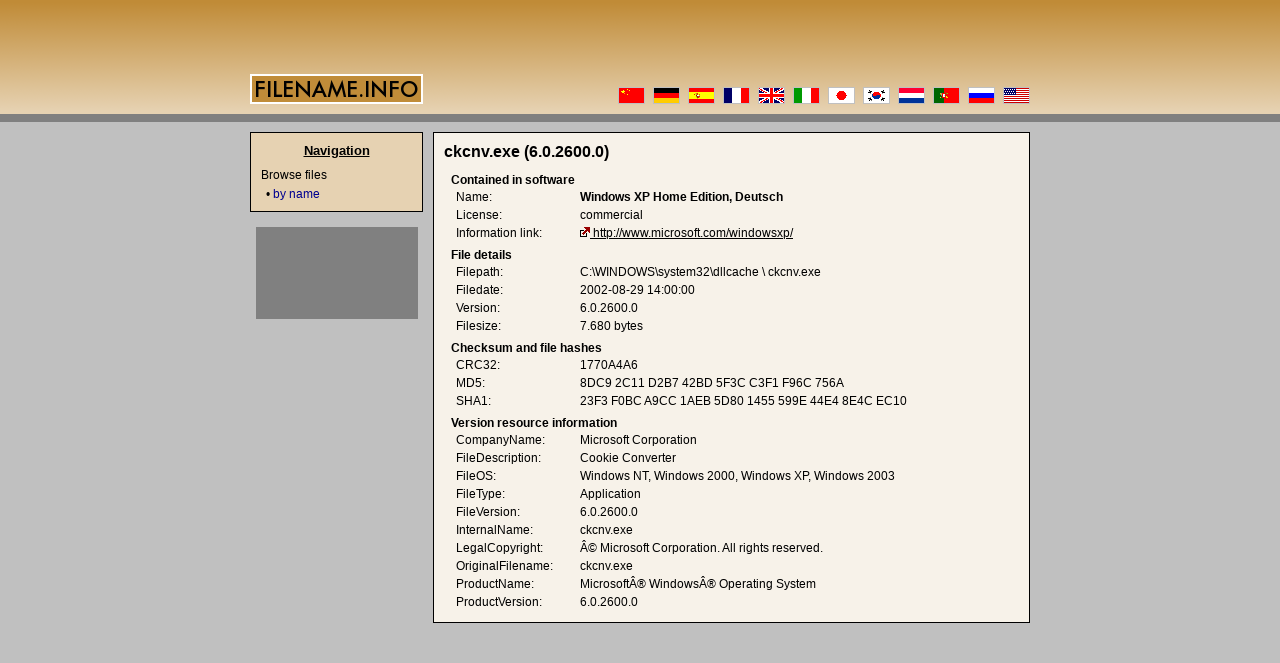

--- FILE ---
content_type: text/html
request_url: http://es.filename.info/f/ckcnv.exe.html
body_size: 7629
content:
<!DOCTYPE HTML PUBLIC "-//W3C//DTD HTML 4.01 Transitional//EN">
<html>
<head>
<title>ckcnv.exe</title>
<meta http-equiv="Content-Type" content="text/html">
<meta name="description" content="Information about ckcnv.exe">
<meta name="keywords" content="ckcnv.exe">
<meta name="content-language" content="en">
<meta name="robots" content="index,follow">
<meta name="revisit-after" content="7 days">
<link rel="stylesheet" href="/style.css">
</head>
<body>
<center><table cellspacing="0" cellpadding="0" border="0" width="780">

<tr><td class=header colspan=3 align=left valign=bottom height=104>
<!-- header -->
<table cellpadding="0" cellspacing="0" width="780" class="header"><tr>
<td height="80" align="left" valign="bottom"><img src="/img/logo.png" border="0" alt="[filename.info logo]" width="173" height="30"></td>
<td align="right" valign="bottom" style="background:/img/flags.png">
<table cellpadding="0" cellspacing="0" width="412" height="17" background="/img/flags.gif">
<tr><td><a href="http://www.cn.filename.info/f/ckcnv.exe.html" lang="zh"><img src="/img/nix.gif" border="0" alt="[cn ckcnv.exe]" width="27" height="17"></a><img src="/img/nix.gif" border="0" width="8" height="15"><a href="http://www.dateiname.info/f/ckcnv.exe.html" lang="de"><img src="/img/nix.gif" border="0" alt="[de ckcnv.exe]" width="27" height="17"></a><img src="/img/nix.gif" border="0" width="8" height="15"><a href="http://www.es.filename.info/f/ckcnv.exe.html"><img src="/img/nix.gif" border=0 alt="[es ckcnv.exe]" width=27 height=17></a><img src="/img/nix.gif" border="0" width="8" height="15"><a href="http://www.fr.filename.info/f/ckcnv.exe.html"><img src="/img/nix.gif" border=0 alt="[fr ckcnv.exe]" width=27 height=17></a><img src="/img/nix.gif" border="0" width="8" height="15"><a href="http://www.filename.info/f/ckcnv.exe.html"><img src="/img/nix.gif" border=0 alt="[gb ckcnv.exe]"    width=27 height=17></a><img src="/img/nix.gif" border="0" width="8" height="15"><a href="http://www.it.filename.info/f/ckcnv.exe.html"><img src="/img/nix.gif" border=0 alt="[it ckcnv.exe]" width=27 height=17></a><img src="/img/nix.gif" border="0" width="8" height="15"><a href="http://www.jp.filename.info/f/ckcnv.exe.html"><img src="/img/nix.gif" border=0 alt="[jp ckcnv.exe]" width=27 height=17></a><img src="/img/nix.gif" border="0" width="8" height="15"><a href="http://www.kr.filename.info/f/ckcnv.exe.html"><img src="/img/nix.gif" border=0 alt="[kr ckcnv.exe]" width=27 height=17></a><img src="/img/nix.gif" border="0" width="8" height="15"><a href="http://www.nl.filename.info/f/ckcnv.exe.html"><img src="/img/nix.gif" border=0 alt="[nl ckcnv.exe]" width=27 height=17></a><img src="/img/nix.gif" border="0" width="8" height="15"><a href="http://www.pt.filename.info/f/ckcnv.exe.html"><img src="/img/nix.gif" border=0 alt="[pt ckcnv.exe]" width=27 height=17></a><img src="/img/nix.gif" border="0" width="8" height="15"><a href="http://www.ru.filename.info/f/ckcnv.exe.html"><img src="/img/nix.gif" border=0 alt="[ru ckcnv.exe]" width=27 height=17></a><img src="/img/nix.gif" border="0" width="8" height="15"><a href="http://www.filename.info/f/ckcnv.exe.html" lang="en"><img src="/img/nix.gif" border="0" alt="[us ckcnv.exe]" width="27" height="17"></a></td></tr>
</table>
</td>
</tr></table>
</td></tr>

<tr><td colspan="3" height="28">&nbsp;</td></tr>

<tr><td colspan="2"></td><td width="597" align="left" valign="top" rowspan="2">
<!-- content -->
<table cellpadding="10" cellspacing="0" width="100%">
<tr><td class="main">
<h1>ckcnv.exe&nbsp;(6.0.2600.0)</h1>
<table border='0'>
<tr><th colspan='2' class='h'><h2>Contained in software</h2></th></tr>
<tr><th>Name:</th><td><b>Windows XP Home Edition, Deutsch</b></td></tr>
<tr><th>License:</th><td>commercial</td></tr>
<tr><th>Information link:</th><td><a href='javascript:void(0);' onclick='window.open("http://www.microsoft.com/windowsxp/", "_blank");return false;' class='ext'>http://www.microsoft.com/windowsxp/</a></td></tr>
<tr><th colspan='2' class='h'><h2>File details</h2></th></tr>
<tr><th>Filepath:</th><td>C:\WINDOWS\system32\dllcache \ ckcnv.exe</td></tr>
<tr><th>Filedate:</th><td>2002-08-29 14:00:00</td></tr>
<tr><th>Version:</th><td>6.0.2600.0</td></tr>
<tr><th width=120>Filesize:</th><td>7.680 bytes</td></tr>
<tr><th colspan='2' class='h'><h2>Checksum and file hashes</h2></th></tr>
<tr><th>CRC32:</th><td>1770A4A6</td></tr>
<tr><th>MD5:</th><td>8DC9 2C11 D2B7 42BD 5F3C C3F1 F96C 756A</td></tr>
<tr><th>SHA1:</th><td>23F3 F0BC A9CC 1AEB 5D80 1455 599E 44E4 8E4C EC10</td></tr>
<tr><th colspan='2' class='h'><h2>Version resource information</h2></th></tr>
<tr><th>CompanyName:</th><td>Microsoft Corporation</td></tr>
<tr><th>FileDescription:</th><td>Cookie Converter</td></tr>
<tr><th>FileOS:</th><td>Windows NT, Windows 2000, Windows XP, Windows 2003</td></tr>
<tr><th>FileType:</th><td>Application</td></tr>
<tr><th>FileVersion:</th><td>6.0.2600.0</td></tr>
<tr><th>InternalName:</th><td>ckcnv.exe</td></tr>
<tr><th>LegalCopyright:</th><td>© Microsoft Corporation. All rights reserved.</td></tr>
<tr><th>OriginalFilename:</th><td>ckcnv.exe</td></tr>
<tr><th>ProductName:</th><td>Microsoft® Windows® Operating System</td></tr>
<tr><th>ProductVersion:</th><td>6.0.2600.0</td></tr>
</table>
</td></tr>
</table>
</td></tr>

<tr><td width="173" align="left" valign="top">
<!-- nav -->
<table width="100%" cellpadding="10" cellspacing="0">
<tr><td valign="top" class="nav">
<h1>Navigation</h1>
<p class="t">Browse files</p>
<p class="l">&bull;&nbsp;<a href="/n/">by name</a></p>
</td></tr>
</table>
<br>
<table align=center cellpadding=1 cellspacing=0 border=0 bgcolor=#808080><tr><td class=rec>
<script type="text/javascript"><!--
google_ad_client = "pub-6887007169311118";
google_ad_width = 160;
google_ad_height = 90;
google_ad_format = "160x90_0ads_al_s";
google_ad_channel = "1708906532"; 
google_color_border = "B0B0B0";
google_color_bg = "E0E0E0";
google_color_link = "F0F0F0";
google_color_url = "008000";
google_color_text = "FFFFFF";
//--></script>
<script type="text/javascript" src="http://pagead2.googlesyndication.com/pagead/show_ads.js">
</script>
</td></tr></table>
<br>
<table width='100%' cellpadding='0' cellspacing='0'><tr><td align='center'>
<script type="text/javascript"><!--
google_ad_client = "pub-6887007169311118";
google_ad_channel = "1708906532";
google_ad_width = 160;
google_ad_height = 600;
google_ad_format = "160x600_as";
google_alternate_ad_url = "http://www.filename.info/noadsense.php";
google_color_border = "e0e0e0";
google_color_bg = "c0c0c0";
google_color_link = "000000";
google_color_url = "666666";
google_color_text = "333333";
//--></script>
<script type="text/javascript" src="http://pagead2.googlesyndication.com/pagead/show_ads.js">
</script>
</td></tr></table><br>
<table width="100%" cellpadding="0" cellspacing="0">
<tr><td align="center">
<a href="javascript:void(0);" onclick="window.open('http://validator.w3.org/check?uri='+document.location, '_blank');return false;"><img border="0" src="/valid-html401.png" alt="Valid HTML 4.01!" height="31" width="88"></a>
</td></tr>
</table>
</td><td width="10"></td></tr>

<tr><td colspan="3" height="10"></td></tr>

<tr><td colspan="3" align="left" valign="top">
<!-- footer -->
<table cellspacing="0" width="100%" class="footer"><tr>
<td align="left">Copyright &copy; 2004 by <a href="http://www.tegtmeier.de/" class="ext" target="_blank">Tegtmeier Internet Solutions</a></td>
<td align="right"><a href="http://www.netgate.de/" class="ext" target="_blank">Colocation: NetGate</a></td>
</tr></table>
</td></tr>

</table></center>
</body>
</html>


--- FILE ---
content_type: text/html; charset=utf-8
request_url: https://www.google.com/recaptcha/api2/aframe
body_size: 260
content:
<!DOCTYPE HTML><html><head><meta http-equiv="content-type" content="text/html; charset=UTF-8"></head><body><script nonce="06rUOxu0Z4tnUsyQGcc0sA">/** Anti-fraud and anti-abuse applications only. See google.com/recaptcha */ try{var clients={'sodar':'https://pagead2.googlesyndication.com/pagead/sodar?'};window.addEventListener("message",function(a){try{if(a.source===window.parent){var b=JSON.parse(a.data);var c=clients[b['id']];if(c){var d=document.createElement('img');d.src=c+b['params']+'&rc='+(localStorage.getItem("rc::a")?sessionStorage.getItem("rc::b"):"");window.document.body.appendChild(d);sessionStorage.setItem("rc::e",parseInt(sessionStorage.getItem("rc::e")||0)+1);localStorage.setItem("rc::h",'1769090907090');}}}catch(b){}});window.parent.postMessage("_grecaptcha_ready", "*");}catch(b){}</script></body></html>